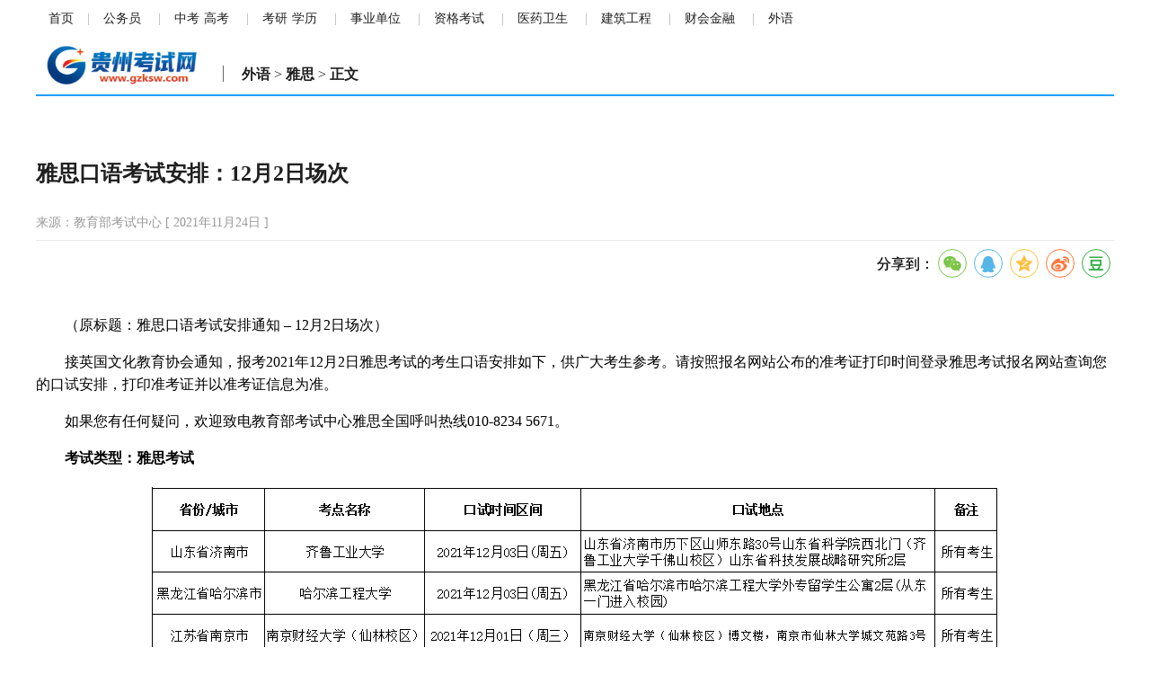

--- FILE ---
content_type: text/html;charset=UTF-8
request_url: http://www.gzksw.com/43961/article
body_size: 11047
content:
<!DOCTYPE html>
<html lang="zh">
<head>
    
    <meta http-equiv="X-UA-Compatible" content="IE=edge">
    <meta name="renderer" content="webkit">
    
    <title>雅思口语考试安排：12月2日场次_贵州考试网</title>
    <meta http-equiv="Content-Type" content="text/html; charset=UTF-8">
    
    <meta name="keywords"
          content="贵州教育考试网，贵州招生考试网，贵州人事考试网，贵州公务员考试网，研究生考试网，事业单位招考网，会计职称考试，教师资格考试，贵州中考，贵州高考网，贵州法考网，建造师考试，贵州考试网。"/>
    
    <meta name="description"
          content="贵州考试网是贵州省内最大最权威的教育考试类信息门户网站，一切以考生为中心，服务于莘莘学子和广大赶考人，为一众追求上进的考友提供最及时的学历类、职业类、资格类、公考类考试资讯和政策解读，以及最权威的复习资料、历年真题、数据分析和考试指导。"/>
    <link rel="stylesheet" href="//at.alicdn.com/t/font_1602143_rn6gch9c9mo.css"/>
    <link rel="stylesheet" href="/static/css/common.css?28"/>
    <!--[if lte IE 8]>
    <link rel="stylesheet" href="/static/css/common-ie8.css"/>
    <![endif]-->
    <link type="image/x-icon" rel="shortcut icon" href="/static/images/favicon-gzksw.png"/>
    <script type="text/javascript" src="/static/lib/jquery.min.js"></script>
    <script type="text/javascript" src="/static/lib/jquery.SuperSlide.2.1.js"></script>

    <meta name="viewport" content="initial-scale=1, maximum-scale=3, minimum-scale=1, user-scalable=no">
    <link rel="stylesheet" href="/static/css/article1.css?7">
    <link rel="stylesheet" href="/static/lib/share/css/share.min.css">
    <link rel="alternate" href="http://m.zyksw.cn/43961/article">
</head>
<body>

    <div class="nav-lv1-box">
        <div class="nav-lv1">
            <ul>
                <li><a class="link" href="//www.gzksw.com/">首页</a></li>
                
    <li>
        
            
            
            <a class="link" target="_blank" href="//gwy.gzksw.com">公务员</a>
        
    </li>
    <li>
        
            
                <a class="link" target="_blank"
                   href="//www.gzksw.com/zhongkao">中考</a><a class="link" target="_blank"
                   href="//www.gzksw.com/gaokao">高考</a>
            
            
            
        
    </li>
    <li>
        
            
            
                
                <a class="link" target="_blank"
                   href="//www.gzksw.com/kaoyan">考研</a><a class="link" target="_blank"
                                                                 href="//xueli.gzksw.com">学历</a>
            
            
        
    </li>
    <li>
        
            
            
            <a class="link" target="_blank" href="//sydw.gzksw.com">事业单位</a>
        
    </li>
    <li>
        
            
            
            <a class="link" target="_blank" href="//zige.gzksw.com">资格考试</a>
        
    </li>
    <li>
        
            
            
            <a class="link" target="_blank" href="//yiwei.gzksw.com">医药卫生</a>
        
    </li>
    <li>
        
            
            
            <a class="link" target="_blank" href="//jianzhu.gzksw.com">建筑工程</a>
        
    </li>
    <li>
        
            
            
            <a class="link" target="_blank" href="//caikuai.gzksw.com">财会金融</a>
        
    </li>
    <li>
        
            
            
            <a class="link" target="_blank" href="//waiyu.gzksw.com">外语</a>
        
    </li>

            </ul>
        </div>
    </div>
    <div id="header">
        <!-- 医药卫生 -->
        
        <!-- 考研 -->
        
        
        
        <div class="location">
            <img class="logo" src="/static/images/logo-gzksw.png"/>
            
            
            
            
            
            
            <div class="paths">
                
    
        
        
        
        
            <a href="//waiyu.gzksw.com" class="link path">外语</a>
            <span class="separator">&gt;</span>
            
            <span class="path">雅思</span>
        
    

                
                    <span class="separator">&gt;</span>
                    <span class="path">正文</span>
                
            </div>
            
            
            
        </div>
        
        <div class="line"></div>
    </div>
    <script>
        function getScrollTop() {
            var scrollTop = 0;
            if (document.documentElement && document.documentElement.scrollTop) {
                scrollTop = document.documentElement.scrollTop;
            } else if (document.body) {
                scrollTop = document.body.scrollTop;
            }
            return scrollTop;
        }

        var $navLv1Box = $('.nav-lv1-box');
        $(document.body).css('padding-top', $navLv1Box.height() + 'px');
        window.onscroll = function () {
            if (getScrollTop() > 0) {
                $navLv1Box.css('box-shadow', '0px 2px 5px #969696');
            } else {
                $navLv1Box.css('box-shadow', '');
            }
        };
    </script>

<div id="container">
    <div class="main">
        
        <h1 class="title">雅思口语考试安排：12月2日场次</h1>
        <div class="info">
            
                来源：教育部考试中心
            
            [
            2021年11月24日
            ]
        </div>
        <div class="share">分享到：</div>
        <div class="content"><p>（原标题：雅思口语考试安排通知 &ndash; 12月2日场次<span style="text-indent: 2em;">）</span></p>
<p>接英国文化教育协会通知，报考2021年12月2日雅思考试的考生口语安排如下，供广大考生参考。请按照报名网站公布的准考证打印时间登录雅思考试报名网站查询您的口试安排，打印准考证并以准考证信息为准。</p>
<p>如果您有任何疑问，欢迎致电教育部考试中心雅思全国呼叫热线010-8234 5671。</p>
<p><strong>考试类型：雅思考试</strong></p>
<p><strong><img src="http://zyksw.oss-cn-chengdu.aliyuncs.com/resources/editor/20211124/267e4b5b-754f-496f-811e-de25cc354afd.png" /></strong></p>
<p><strong>考试类型：用于英国签证及移民的雅思考试</strong></p>
<p><strong><img src="http://zyksw.oss-cn-chengdu.aliyuncs.com/resources/editor/20211124/67ab68f7-a96d-4b76-9324-71140c6f769b.png" /></strong></p>
<p style="text-align: right;">教育部考试中心IELTS考试报名网</p>
<p style="text-align: right;">2021年11月23日</p></div>
        
        
        <div class="operation">
            <div class="sign-up btn">
                <i class="iconfont icon-appointment"></i>
                培训预约
            </div>
            <div class="share">分享到：</div>
        </div>
        
    </div>
    <div class="other">
        
        <div class="item">
            <div class="common-title">
                <h2>热门考试</h2>
            </div>
            <div class="common-list">
                <ul>
                    <li class="item">
                        <a target="_blank" href="//www.gzksw.com/55828/article">
                            <div class="title">定了！2022下半年大学英语四六级考试成绩25日公布</div>
                            <div class="date">2023-04-21</div>
                        </a>
                    </li>
                    <li class="item">
                        <a target="_blank" href="//www.gzksw.com/56264/article">
                            <div class="title">注意！GRE考试有新变化</div>
                            <div class="date">2023-05-31</div>
                        </a>
                    </li>
                    <li class="item">
                        <a target="_blank" href="//www.gzksw.com/56611/article">
                            <div class="title">贵州省2023年下半年全国英语等级考试报名公告</div>
                            <div class="date">2023-06-28</div>
                        </a>
                    </li>
                    <li class="item">
                        <a target="_blank" href="//www.gzksw.com/55829/article">
                            <div class="title">2023上半年全国大学英语四、六级考试报名工作启动</div>
                            <div class="date">2023-03-31</div>
                        </a>
                    </li>
                    <li class="item">
                        <a target="_blank" href="//www.gzksw.com/28719/article">
                            <div class="title">超详细！2021年托福考试报名步骤详解</div>
                            <div class="date">2021-04-28</div>
                        </a>
                    </li>
                    <li class="item">
                        <a target="_blank" href="//www.gzksw.com/57657/article">
                            <div class="title">贵州省2024年上半年全国英语等级考试报名通告</div>
                            <div class="date">2024-01-04</div>
                        </a>
                    </li>
                    <li class="item">
                        <a target="_blank" href="//www.gzksw.com/57675/article">
                            <div class="title">2024年上半年全国大学英语四、六级考试报名须知</div>
                            <div class="date">2024-03-13</div>
                        </a>
                    </li>
                    <li class="item">
                        <a target="_blank" href="//www.gzksw.com/15144/article">
                            <div class="title">2021年雅思考试，已开放报名</div>
                            <div class="date">2020-11-17</div>
                        </a>
                    </li>
                    <li class="item">
                        <a target="_blank" href="//www.gzksw.com/55153/article">
                            <div class="title">留学德国这份安全手册请你查收</div>
                            <div class="date">2023-03-15</div>
                        </a>
                    </li>
                    <li class="item">
                        <a target="_blank" href="//www.gzksw.com/55154/article">
                            <div class="title">2023年上半年全国大学英语四、六级考试报名须知</div>
                            <div class="date">2023-03-15</div>
                        </a>
                    </li>
                </ul>
            </div>
        </div>
        
    </div>
    <div class="clear"></div>
</div>

    <div id="footer">
        <div class="friend-link">
            <div class="title">友情链接</div>
            <div class="links">
                <ul>
                    <li>
                        <a class="link" target="_blank" href="http://www.gzksw.com">贵州考试网</a>
                    </li>
                    <li>
                        <a class="link" target="_blank" href="http://gwy.gzksw.com">公务员考试网</a>
                    </li>
                    <li>
                        <a class="link" target="_blank" href="http://yiwei.gzksw.com">医药卫生考试网</a>
                    </li>
                    <li>
                        <a class="link" target="_blank" href="http://jianzhu.gzksw.com">建造师考试网</a>
                    </li>
                    <li>
                        <a class="link" target="_blank" href="http://www.gzksw.com/kaoyan">研究生考试网</a>
                    </li>
                    <li>
                        <a class="link" target="_blank" href="http://sydw.gzksw.com">贵州事业单位招考网</a>
                    </li>
                    <li>
                        <a class="link" target="_blank" href="http://waiyu.gzksw.com">雅思托福考试网</a>
                    </li>
                    <li>
                        <a class="link" target="_blank" href="http://zige.gzksw.com">教师资格考试网</a>
                    </li>
                    <li>
                        <a class="link" target="_blank" href="http://www.gzksw.com/zhongkao">贵州中考网</a>
                    </li>
                    <li>
                        <a class="link" target="_blank" href="http://www.gzksw.com/gaokao">贵州高考网</a>
                    </li>
                    <li>
                        <a class="link" target="_blank" href="http://www.gzksw.com/shengkao">贵州公务员考试网</a>
                    </li>
                    <li>
                        <a class="link" target="_blank" href="http://xueli.gzksw.com">贵州自考网</a>
                    </li>
                    <li>
                        <a class="link" target="_blank" href="http://www.zyksw.cn">遵义考试网</a>
                    </li>
                    <li>
                        <a class="link" target="_blank" href="http://xueli.zyksw.cn">遵义自考网</a>
                    </li>
                    <li>
                        <a class="link" target="_blank" href="http://waiyu.zyksw.cn">遵义雅思考试网</a>
                    </li>
                    <li>
                        <a class="link" target="_blank" href="http://sydw.zyksw.cn">遵义事业单位考试网</a>
                    </li>
                    <li>
                        <a class="link" target="_blank" href="http://zige.zyksw.cn">遵义教师资格考试网</a>
                    </li>
                    <li>
                        <a class="link" target="_blank" href="http://www.zyksw.cn/zhongkao">遵义中考网</a>
                    </li>
                    <li>
                        <a class="link" target="_blank" href="https://www.zyrczp.cn/">遵义人才招聘网</a>
                    </li>
                </ul>
            </div>
        </div>
        <div class="bottom">
            <div class="links">
                <ul>
                    <li>
                        <a class="link"
                           target="_blank"
                           href="//www.gzksw.com/7/footer">关于本站</a>
                    </li>
                    <li>
                        <a class="link"
                           target="_blank"
                           href="//www.gzksw.com/8/footer">网站声明</a>
                    </li>
                    <li>
                        <a class="link"
                           target="_blank"
                           href="//www.gzksw.com/9/footer">合作推广</a>
                    </li>
                    <li>
                        <a class="link"
                           target="_blank"
                           href="//www.gzksw.com/10/footer">法律顾问</a>
                    </li>
                    <li>
                        <a class="link"
                           target="_blank"
                           href="//www.gzksw.com/11/footer">联系我们</a>
                    </li>
                    <li>
                        <a class="link"
                           target="_blank"
                           href="//www.gzksw.com/12/footer">人才招聘</a>
                    </li>
                </ul>
            </div>
            <div class="contact">
                <span>咨询热线：<span class="phone">0851-28980900</span></span>
                <span class="email">E-mail：dofen@foxmail.com</span>
            </div>
            <div class="copyright">
                版权所有&copy;2011 -
                <script>document.write(new Date().getFullYear() + '')</script>
                
                <span>遵义市多芬教育咨询有限公司（贵州考试网 www.gzksw.com）</span>
            </div>
        </div>
        
        <div class="info">
            <a class="link" href="https://beian.miit.gov.cn/" target="_blank">黔ICP备20001155号-5</a>
            <a target="_blank" href="http://www.beian.gov.cn/portal/registerSystemInfo?recordcode=52030302000689"
               style="display:inline-block;text-decoration:none;height:20px;line-height:20px;margin-left:5px;color:#939393;">
                <img src="/static/images/beian.png" style="width: 16px; vertical-align: middle"/>
                贵公网安备 52030302000689号
            </a>
        </div>
    </div>

<div id="signUpForm">
    <div class="header">
        <div class="title">培训预约</div>
        <div class="cancel">取消</div>
    </div>
    <form>
        <div class="item">
            <label class="label required">姓名</label>
            <input type="text" name="name" placeholder="请输入姓名"/>
        </div>
        <div class="item">
            <label class="label required">联系方式</label>
            <input type="text" name="tel" placeholder="请输入手机号码"/>
        </div>
        <div class="item">
            <label class="label required">文化水平</label>
            <select name="cul">
                <option value="">请选择</option>
                <option value="小学">小学</option>
                <option value="初中">初中</option>
                <option value="高中">高中</option>
                <option value="中师">中师</option>
                <option value="中专">中专</option>
                <option value="职高">职高</option>
                <option value="中技">中技</option>
                <option value="专科">专科</option>
                <option value="本科">本科</option>
                <option value="硕士">硕士</option>
                <option value="博士">博士</option>
            </select>
        </div>
        <div class="item">
            <label class="label required">考试类别</label>
            <select id="navLv1Id" class="type">
                <option value="">请选择</option>
                <option value="1">公务员</option>
                <option value="62">中高考</option>
                <option value="8">学历提升</option>
                <option value="18">事业单位</option>
                <option value="25">资格考试</option>
                <option value="32">医药卫生</option>
                <option value="37">建筑工程</option>
                <option value="44">财会金融</option>
                <option value="55">外语</option>
            </select>
            <select id="navLv2Id" name="navLv2Id" class="type"></select>
        </div>
        <div class="item">
            <label class="label required">意向机构</label>
            <select name="orgId">
                <option value="">请选择</option>
                <option value="1">遵义考试网</option>
                <option value="2">贵州考试网</option>
                <option value="3">柏杜法考·遵义学习中心</option>
            </select>
        </div>
        <div class="item">
            <label class="label large">其他</label>
            <textarea name="other"></textarea>
        </div>
        <button type="button" class="btn" id="signUpBtn">立即预约</button>
    </form>
</div>
<script src="/static/lib/layer/layer.js"></script>
<script src="/static/lib/share/js/jquery.share.min.js"></script>
<script src="https://cdn.bootcss.com/jquery-validate/1.19.1/jquery.validate.js"></script>
<script>
    var types = [{"id":1,"parentId":null,"children":[{"id":2,"parentId":1,"children":null,"key":"guokao","domain":"guokao","name":"\u56FD\u8003","title":"\u56FD\u5BB6\u516C\u52A1\u5458\u8003\u8BD5\u7F51_2021\u56FD\u8003\u9762\u8BD5","keywords":"2021\u56FD\u5BB6\u516C\u52A1\u5458\u8003\u8BD5\uFF0C\u56FD\u8003\u6210\u7EE9\u67E5\u8BE2\uFF0C\u56FD\u8003\u9762\u8BD5\u65F6\u95F4\uFF0C2021\u56FD\u8003\u8C03\u5242\u516C\u544A,2021\u56FD\u8003\u9762\u8BD5\u540D\u5355","description":"\u8D35\u5DDE\u8003\u8BD5\u7F51\u56FD\u5BB6\u516C\u52A1\u5458\u8003\u8BD5\u9891\u9053\u662F\u8D35\u5DDE\u5730\u533A\u56FD\u5BB6\u516C\u52A1\u5458\u8003\u8BD5\u7C7B\u95E8\u6237\u7F51\u7AD9\uFF0C\u4E13\u6CE8\u4E8E\u4E3A\u5E7F\u5927\u8003\u751F\u63D0\u4F9B\u6700\u53CA\u65F6\u7684\u56FD\u5BB6\u516C\u52A1\u5458\u8003\u8BD5\u8D44\u8BAF\u548C\u6700\u6743\u5A01\u7684\u590D\u4E60\u8D44\u6599\u3001\u5386\u5E74\u771F\u9898\u53CA\u8003\u8BD5\u6307\u5BFC\u3002","lv3PageType":5,"isLv3Page":true,"isGuide":false,"lv3CustomSection":null,"levels":null,"url":"\/\/www.gzksw.com\/guokao"},{"id":3,"parentId":1,"children":null,"key":"shengkao","domain":"shengkao","name":"\u7701\u8003","title":"\u5730\u65B9\u516C\u52A1\u5458\u8003\u8BD5\u7F51_\u8D35\u5DDE\u4EBA\u4E8B\u8003\u8BD5\u4FE1\u606F\u7F51","keywords":"2021\u7701\u8003\uFF0C\u8D35\u5DDE\u7701\u516C\u52A1\u5458\u8003\u8BD5\uFF0C\u8D35\u5DDE\u516C\u52A1\u5458\u8003\u8BD5\u7F51\uFF0C\u7701\u8003\u62A5\u540D\uFF0C2021\u7701\u8003\u65F6\u95F4\uFF0C2021\u7701\u8003\u62A5\u540D\u6761\u4EF6","description":"\u8D35\u5DDE\u8003\u8BD5\u7F51\u7701\u8003\u9891\u9053\u662F\u8D35\u5DDE\u5730\u533A\u7701\u7EA7\u516C\u52A1\u5458\u62DB\u5F55\u8003\u8BD5\u95E8\u6237\u7F51\u7AD9\uFF0C\u65E8\u5728\u4E3A\u5E7F\u5927\u8003\u751F\u63D0\u4F9B\u5168\u56FD32\u4E2A\u8003\u533A\u6700\u53CA\u65F6\u7684\u516C\u52A1\u5458\u8003\u8BD5\u62DB\u8003\u516C\u544A\u3001\u62A5\u540D\u6570\u636E\u3001\u8003\u8BD5\u8D44\u8BAF\u548C\u6700\u6743\u5A01\u7684\u590D\u4E60\u8D44\u6599\u3001\u5386\u5E74\u771F\u9898\u53CA\u8003\u8BD5\u6307\u5BFC\u3002","lv3PageType":6,"isLv3Page":true,"isGuide":false,"lv3CustomSection":null,"levels":null,"url":"\/\/www.gzksw.com\/shengkao"},{"id":4,"parentId":1,"children":null,"key":null,"domain":null,"name":"\u9009\u8C03\u751F","title":"\u9009\u8C03\u751F","keywords":null,"description":null,"lv3PageType":0,"isLv3Page":false,"isGuide":false,"lv3CustomSection":"\u62DB\u8003\u516C\u544A","levels":null,"url":"\/\/www.gzksw.com\/1\/4"},{"id":7,"parentId":1,"children":null,"key":null,"domain":null,"name":"\u516C\u9009\u9074\u9009","title":"\u516C\u9009\u9074\u9009","keywords":null,"description":null,"lv3PageType":0,"isLv3Page":false,"isGuide":false,"lv3CustomSection":"\u62DB\u8003\u516C\u544A","levels":null,"url":"\/\/www.gzksw.com\/1\/7"},{"id":6,"parentId":1,"children":null,"key":null,"domain":null,"name":"\u4E09\u652F\u4E00\u6276","title":"\u4E09\u652F\u4E00\u6276","keywords":null,"description":null,"lv3PageType":0,"isLv3Page":false,"isGuide":false,"lv3CustomSection":"\u62DB\u8003\u516C\u544A","levels":null,"url":"\/\/www.gzksw.com\/1\/6"}],"key":"gwy","domain":"gwy","name":"\u516C\u52A1\u5458","title":"\u516C\u52A1\u5458\u8003\u8BD5\u7F51_\u8D35\u5DDE\u4EBA\u4E8B\u8003\u8BD5\u7F51","keywords":"\u8D35\u5DDE\u4EBA\u4E8B\u8003\u8BD5\u7F51\uFF0C\u8D35\u5DDE\u516C\u52A1\u5458\u8003\u8BD5\u7F51\uFF0C2021\u7701\u8003\u516C\u544A\uFF0C2021\u7701\u8003\u62A5\u540D\u65F6\u95F4\uFF0C2021\u7701\u8003\u7B14\u8BD5\u65F6\u95F4\uFF0C2021\u56FD\u8003\u6210\u7EE9\u67E5\u8BE2\uFF0C2021\u56FD\u8003\u9762\u8BD5\u65F6\u95F4\u3002","description":"\u8D35\u5DDE\u8003\u8BD5\u7F51\u516C\u52A1\u5458\u8003\u8BD5\u9891\u9053\u662F\u8D35\u5DDE\u5730\u533A\u516C\u52A1\u5458\u62DB\u5F55\u8003\u8BD5\u3001\u9009\u8C03\u751F\u8003\u8BD5\u3001\u4E09\u652F\u4E00\u6276\u62DB\u52DF\u3001\u516C\u9009\u9074\u9009\u7B49\u8003\u8BD5\u4FE1\u606F\u95E8\u6237\u7F51\u7AD9\uFF0C\u65E8\u5728\u670D\u52A1\u5E7F\u5927\u8003\u751F\uFF0C\u4E3A\u5E7F\u5927\u8003\u751F\u63D0\u4F9B\u6700\u53CA\u65F6\u7684\u516C\u52A1\u5458\u8003\u8BD5\u3001\u9009\u8C03\u751F\u8003\u8BD5\u548C\u516C\u9009\u9074\u9009\u7B49\u8003\u8BD5\u8D44\u8BAF\u548C\u6700\u6743\u5A01\u7684\u590D\u4E60\u8D44\u6599\u3001\u5386\u5E74\u771F\u9898\u53CA\u8003\u8BD5\u6307\u5BFC\u3002","lv3PageType":1,"isLv3Page":true,"isGuide":true,"lv3CustomSection":null,"levels":null,"url":"\/\/gwy.gzksw.com"},{"id":62,"parentId":null,"children":[{"id":9,"parentId":62,"children":null,"key":"zhongkao","domain":"zhongkao","name":"\u4E2D\u8003","title":"\u8D35\u5DDE\u4E2D\u8003\u62DB\u751F\u7F51_\u9075\u4E49\u4E2D\u8003\u7F51","keywords":"\u8D35\u5DDE\u6559\u80B2\u8003\u8BD5\u7F51\uFF0C\u8D35\u5DDE\u4E2D\u8003\u62DB\u751F\u7F51\uFF0C2021\u8D35\u5DDE\u4E2D\u8003\uFF0C\u9075\u4E49\u4E2D\u8003\uFF0C\u6BD5\u8282\u4E2D\u8003\uFF0C\u516D\u76D8\u6C34\u4E2D\u8003\uFF0C\u94DC\u4EC1\u4E2D\u8003\uFF0C\u9ED4\u897F\u5357\u4E2D\u8003\uFF0C\u9ED4\u5357\u4E2D\u8003\uFF0C\u9ED4\u4E1C\u5357\u4E2D\u8003\uFF0C\u5B89\u987A\u4E2D\u8003\uFF0C\u8D35\u9633\u4E2D\u8003","description":"\u8D35\u5DDE\u8003\u8BD5\u7F51\u4E2D\u8003\u9891\u9053\u662F\u8D35\u5DDE\u5730\u533A\u4E2D\u8003\u95E8\u6237\u7F51\u7AD9\uFF0C\u6C47\u96C6\u8D35\u5DDE\u5168\u7701\u91CD\u70B9\u9AD8\u4E2D\u62DB\u751F\u7B80\u7AE0\u548C\u62DB\u751F\u653F\u7B56\uFF0C\u4E13\u6CE8\u4E8E\u4E3A\u5E7F\u59272021\u5E74\u4E2D\u8003\u5B66\u751F\u548C\u5BB6\u957F\u63D0\u4F9B\u6700\u53CA\u65F6\u7684\u4E2D\u8003\u8D44\u8BAF\u548C\u6700\u6743\u5A01\u7684\u653F\u7B56\u89E3\u8BFB\u3001\u590D\u4E60\u8D44\u6599\u3001\u5386\u5E74\u771F\u9898\u53CA\u8003\u8BD5\u6307\u5BFC\u3002","lv3PageType":8,"isLv3Page":true,"isGuide":false,"lv3CustomSection":null,"levels":null,"url":"\/\/www.gzksw.com\/zhongkao"},{"id":10,"parentId":62,"children":null,"key":"gaokao","domain":"gaokao","name":"\u9AD8\u8003","title":"\u8D35\u5DDE\u9AD8\u8003\u62DB\u751F\u7F51_\u8D35\u5DDE\u9AD8\u8003\u7F51","keywords":"\u8D35\u5DDE\u6559\u80B2\u8003\u8BD5\u7F51\uFF0C\u8D35\u5DDE\u62DB\u751F\u8003\u8BD5\u7F51\uFF0C\u8D35\u5DDE\u9AD8\u8003\uFF0C2021\u9AD8\u8003\uFF0C\u8D35\u5DDE\u827A\u8003\u7F51","description":"\u8D35\u5DDE\u8003\u8BD5\u7F51\u9AD8\u8003\u9891\u9053\u662F\u8D35\u5DDE\u5730\u533A\u9AD8\u8003\u95E8\u6237\u7F51\u7AD9\uFF0C\u6C47\u96C6\u4F17\u591A\u540D\u6821\u62DB\u751F\u7B80\u7AE0\u548C\u62DB\u751F\u8BA1\u5212\uFF0C\u9891\u9053\u4E13\u6CE8\u4E8E\u4E3A\u5E7F\u5927\u9AD8\u8003\u751F\u63D0\u4F9B\u6700\u53CA\u65F6\u7684\u9AD8\u8003\u8D44\u8BAF\u548C\u6700\u6743\u5A01\u7684\u9AD8\u8003\u653F\u7B56\u3001\u590D\u4E60\u8D44\u6599\u3001\u5386\u5E74\u771F\u9898\u53CA2021\u9AD8\u8003\u5FD7\u613F\u586B\u62A5\u6307\u5BFC\u3002","lv3PageType":7,"isLv3Page":true,"isGuide":false,"lv3CustomSection":null,"levels":null,"url":"\/\/www.gzksw.com\/gaokao"}],"key":"zhgkao","domain":null,"name":"\u4E2D\u9AD8\u8003","title":"\u4E2D\u9AD8\u8003","keywords":null,"description":null,"lv3PageType":1,"isLv3Page":true,"isGuide":false,"lv3CustomSection":null,"levels":null,"url":"\/\/www.gzksw.com\/62"},{"id":8,"parentId":null,"children":[{"id":11,"parentId":8,"children":null,"key":"kaoyan","domain":"kaoyan","name":"\u8003\u7814","title":"2021\u8003\u7814\u7F51_\u8D35\u5DDE\u7814\u7A76\u751F\u8003\u8BD5\u7F51_\u8D35\u5DDE\u7814\u62DB\u7F51","keywords":"2021\u8003\u7814\uFF0C\u8003\u7814\u6210\u7EE9\u67E5\u8BE2\uFF0C2021\u8003\u7814\u56FD\u5BB6\u7EBF\uFF0C\u7814\u7A76\u751F\u5F55\u53D6\uFF0C\u8D35\u5DDE\u8003\u7814\u5206\u6570\u7EBF\uFF0C\u8003\u7814\u590D\u8BD5\uFF0C\u5728\u804C\u7814\u7A76\u751F\uFF0C\u8003\u7814\u4E13\u4E1A\u8BFE\uFF0C\u8D35\u5DDE\u5728\u804C\u7814\u7A76\u751F\uFF0C\u4E13\u4E1A\u7855\u58EB\uFF0C\u8003\u7814\u8C03\u5242\uFF0C\u590D\u8BD5\u65F6\u95F4","description":"\u8D35\u5DDE\u8003\u8BD5\u7F51\u8003\u7814\u9891\u9053\u662F\u8D35\u5DDE\u5730\u533A\u552F\u4E00\u7684\u7814\u7A76\u751F\u8003\u8BD5\u95E8\u6237\u7F51\u7AD9\uFF0C\u4E13\u6CE8\u4E8E\u7814\u7A76\u751F\u8003\u8BD5\u5907\u8003\u6307\u5BFC\uFF0C\u9891\u9053\u6C47\u96C6\u4F17\u591A\u540D\u6821\u62DB\u751F\u7B80\u7AE0\u548C\u7814\u7A76\u751F\u62DB\u751F\u653F\u7B56\uFF0C\u4E3A\u5E7F\u5927\u8003\u751F\u63D0\u4F9B\u6700\u53CA\u65F6\u7684\u7814\u7A76\u751F\u8003\u8BD5\u8D44\u8BAF\u548C\u6700\u6743\u5A01\u7684\u8003\u7814\u62A5\u8003\u6307\u5357\u3001\u9662\u6821\u4E13\u4E1A\u9009\u62E9\u6307\u5BFC\u3001\u5386\u5E74\u4E13\u4E1A\u8BFE\u771F\u9898\u53CA\u590D\u8BD5\u6280\u5DE7\u548C\u8C03\u5242\u6307\u5BFC\u3002","lv3PageType":4,"isLv3Page":true,"isGuide":false,"lv3CustomSection":null,"levels":null,"url":"\/\/www.gzksw.com\/kaoyan"},{"id":13,"parentId":8,"children":null,"key":null,"domain":null,"name":"\u81EA\u8003","title":"\u81EA\u8003","keywords":null,"description":null,"lv3PageType":11,"isLv3Page":false,"isGuide":true,"lv3CustomSection":null,"levels":null,"url":"\/\/www.gzksw.com\/8\/13"},{"id":14,"parentId":8,"children":null,"key":null,"domain":null,"name":"\u6210\u8003","title":"\u6210\u8003","keywords":null,"description":null,"lv3PageType":12,"isLv3Page":false,"isGuide":false,"lv3CustomSection":null,"levels":null,"url":"\/\/www.gzksw.com\/8\/14"},{"id":15,"parentId":8,"children":null,"key":null,"domain":null,"name":"\u4E13\u5347\u672C","title":"\u4E13\u5347\u672C","keywords":null,"description":null,"lv3PageType":1,"isLv3Page":false,"isGuide":false,"lv3CustomSection":"\u62DB\u751F\u7B80\u7AE0","levels":null,"url":"\/\/www.gzksw.com\/8\/15"}],"key":"xueli","domain":"xueli","name":"\u5B66\u5386\u63D0\u5347","title":"\u8D35\u5DDE\u81EA\u8003\u7F51_\u8D35\u5DDE\u6210\u8003\u7F51_\u8D35\u5DDE\u4E13\u5347\u672C","keywords":"\u6210\u4EBA\u9AD8\u8003\uFF0C2021\u6210\u8003\u62A5\u540D\u65F6\u95F4\uFF0C\u81EA\u8003\u62A5\u540D\u6761\u4EF6\uFF0C\u81EA\u8003\u4E13\u5347\u672C\uFF0C\u6210\u8003\u4E13\u5347\u672C\uFF0C\u4E13\u5347\u672C\u5FD7\u613F\u586B\u62A5\uFF0C\u5B66\u5386\u63D0\u5347\uFF0C\u8D35\u5DDE\u81EA\u8003\u7F51\uFF0C\u81EA\u8003\u6210\u7EE9\u67E5\u8BE2\uFF0C\u4E13\u5347\u672C\u62DB\u751F\u7B80\u7AE0\uFF0C\u4E13\u5347\u672C\u8003\u8BD5\u5927\u7EB2\uFF0C\u8D35\u5DDE\u81EA\u8003\u62DB\u751F\u8003\u8BD5\u7F51\uFF0C\u81EA\u8003\u672C\u79D1\uFF0C\u6210\u8003\u672C\u79D1","description":"\u8D35\u5DDE\u8003\u8BD5\u7F51\u5B66\u5386\u63D0\u5347\u9891\u9053\u662F\u8D35\u5DDE\u7701\u81EA\u5B66\u8003\u8BD5\u3001\u6210\u4EBA\u9AD8\u8003\u548C\u4E13\u5347\u672C\u8003\u8BD5\u4FE1\u606F\u95E8\u6237\u7F51\u7AD9\uFF0C\u9891\u9053\u4E13\u6CE8\u4E8E\u4E3A\u5E7F\u5927\u8003\u751F\u63D0\u4F9B\u6700\u53CA\u65F6\u7684\u5B66\u5386\u7C7B\u8003\u8BD5\u8D44\u8BAF\u548C\u6700\u6743\u5A01\u7684\u590D\u4E60\u8D44\u6599\u3001\u5386\u5E74\u771F\u9898\u3001\u8003\u8BD5\u6307\u5BFC\u53CA\u9662\u6821\u62DB\u751F\u7B80\u7AE0\u3002","lv3PageType":1,"isLv3Page":true,"isGuide":true,"lv3CustomSection":null,"levels":null,"url":"\/\/xueli.gzksw.com"},{"id":18,"parentId":null,"children":[{"id":19,"parentId":18,"children":null,"key":null,"domain":null,"name":"\u4E8B\u4E1A\u5355\u4F4D","title":"\u4E8B\u4E1A\u5355\u4F4D","keywords":null,"description":null,"lv3PageType":2,"isLv3Page":false,"isGuide":false,"lv3CustomSection":"\u62DB\u8003\u516C\u544A","levels":null,"url":"\/\/www.gzksw.com\/18\/19"},{"id":20,"parentId":18,"children":null,"key":null,"domain":null,"name":"\u6559\u5E08\u62DB\u8003","title":"\u6559\u5E08\u62DB\u8003","keywords":null,"description":null,"lv3PageType":10,"isLv3Page":false,"isGuide":false,"lv3CustomSection":null,"levels":null,"url":"\/\/www.gzksw.com\/18\/20"},{"id":21,"parentId":18,"children":null,"key":null,"domain":null,"name":"\u533B\u751F\u62DB\u8003","title":"\u533B\u751F\u62DB\u8003","keywords":null,"description":null,"lv3PageType":0,"isLv3Page":false,"isGuide":false,"lv3CustomSection":"\u62DB\u8003\u516C\u544A","levels":null,"url":"\/\/www.gzksw.com\/18\/21"},{"id":23,"parentId":18,"children":null,"key":null,"domain":null,"name":"\u94F6\u884C\u00B7\u56FD\u4F01","title":"\u94F6\u884C\u00B7\u56FD\u4F01","keywords":null,"description":null,"lv3PageType":9,"isLv3Page":false,"isGuide":false,"lv3CustomSection":null,"levels":null,"url":"\/\/www.gzksw.com\/18\/23"}],"key":"sydw","domain":"sydw","name":"\u4E8B\u4E1A\u5355\u4F4D","title":"\u8D35\u5DDE\u4E8B\u4E1A\u5355\u4F4D\u8003\u8BD5\u7F51_\u8D35\u5DDE\u6559\u5E08\u62DB\u8058\u7F51_\u8D35\u5DDE\u533B\u751F\u62DB\u8003\u7F51","keywords":"\u8D35\u5DDE\u4E8B\u4E1A\u5355\u4F4D\u62DB\u8058\u8003\u8BD5\u4FE1\u606F\u7F51\uFF0C\u8D35\u5DDE\u7279\u5C97\u6559\u5E08\u62DB\u8058\u8003\u8BD5\u7F51\uFF0C\u8D35\u5DDE\u6559\u5E08\u62DB\u8058\u8003\u8BD5\u7F51\uFF0C\u8D35\u5DDE\u7279\u5C97\u6559\u5E08\u5F85\u9047\u5982\u4F55\uFF0C\u8D35\u5DDE\u533B\u751F\u62DB\u8058\u8003\u8BD5\uFF0C2021\u8D35\u5DDE\u7279\u5C97\u62A5\u540D\u65F6\u95F4\uFF0C\u94F6\u884C\u62DB\u8058\u8003\u8BD5\uFF0C\u4EBA\u6C11\u94F6\u884C\u62DB\u8003\uFF0C\u8305\u53F0\u62DB\u8058","description":"\u8D35\u5DDE\u8003\u8BD5\u7F51\u4E8B\u4E1A\u5355\u4F4D\u8003\u8BD5\u9891\u9053\u4E13\u6CE8\u8D35\u5DDE\u7701\u5185\u5404\u7EA7\u4E8B\u4E1A\u5355\u4F4D\u62DB\u8003\u3001\u6559\u5E08\u548C\u7279\u5C97\u6559\u5E08\u62DB\u8058\u3001\u5404\u5927\u533B\u9662\u533B\u751F\u62DB\u8058\u4EE5\u53CA\u94F6\u884C\u56FD\u4F01\u5404\u7C7B\u62DB\u8058\u4FE1\u606F\u6C47\u96C6\uFF0C\u65E8\u5728\u670D\u52A1\u5E7F\u5927\u8003\u751F\uFF0C\u4E3A\u5E7F\u5927\u8003\u751F\u63D0\u4F9B\u6700\u53CA\u65F6\u7684\u62DB\u8003\u8D44\u8BAF\u548C\u6700\u6743\u5A01\u7684\u590D\u4E60\u8D44\u6599\u3001\u5386\u5E74\u771F\u9898\u53CA\u8003\u8BD5\u6307\u5BFC\u3002","lv3PageType":2,"isLv3Page":true,"isGuide":false,"lv3CustomSection":"\u62DB\u8003\u516C\u544A","levels":null,"url":"\/\/sydw.gzksw.com"},{"id":25,"parentId":null,"children":[{"id":26,"parentId":25,"children":null,"key":null,"domain":null,"name":"\u666E\u901A\u8BDD","title":"\u666E\u901A\u8BDD","keywords":null,"description":null,"lv3PageType":1,"isLv3Page":false,"isGuide":false,"lv3CustomSection":null,"levels":null,"url":"\/\/www.gzksw.com\/25\/26"},{"id":27,"parentId":25,"children":null,"key":null,"domain":null,"name":"\u6559\u5E08\u8D44\u683C","title":"\u6559\u5E08\u8D44\u683C","keywords":null,"description":null,"lv3PageType":1,"isLv3Page":false,"isGuide":true,"lv3CustomSection":"\u8BA4\u5B9A\u516C\u544A","levels":null,"url":"\/\/www.gzksw.com\/25\/27"},{"id":28,"parentId":25,"children":null,"key":null,"domain":null,"name":"\u6CD5\u5F8B\u8D44\u683C","title":"\u6CD5\u5F8B\u8D44\u683C","keywords":null,"description":null,"lv3PageType":1,"isLv3Page":false,"isGuide":false,"lv3CustomSection":null,"levels":null,"url":"\/\/www.gzksw.com\/25\/28"},{"id":30,"parentId":25,"children":null,"key":null,"domain":null,"name":"\u5BFC\u6E38\u8003\u8BD5","title":"\u5BFC\u6E38\u8003\u8BD5","keywords":null,"description":null,"lv3PageType":0,"isLv3Page":false,"isGuide":true,"lv3CustomSection":null,"levels":null,"url":"\/\/www.gzksw.com\/25\/30"}],"key":"zige","domain":"zige","name":"\u8D44\u683C\u8003\u8BD5","title":"\u8D35\u5DDE\u6559\u5E08\u8D44\u683C\u8003\u8BD5\u7F51_\u8D35\u5DDE\u6CD5\u8003\u7F51_\u666E\u901A\u8BDD\u8003\u8BD5\u4FE1\u606F\u7F51","keywords":"2021\u6559\u5E08\u8D44\u683C\u8003\u8BD5\u62A5\u540D\uFF0C\u6559\u5E08\u8D44\u683C\u8BA4\u5B9A\u516C\u544A\uFF0C\u6559\u5E08\u8D44\u683C\u514D\u8BD5\u8BA4\u5B9A\u6761\u4EF6\uFF0C\u666E\u901A\u8BDD\u6D4B\u8BD5\u5B89\u6392\uFF0C\u6CD5\u8003\u62A5\u540D\u6761\u4EF6\uFF0C2021\u6CD5\u5F8B\u8D44\u683C\u8003\u8BD5\u62A5\u540D\u65F6\u95F4\uFF0C2021\u5BFC\u6E38\u8003\u8BD5\u62A5\u540D\u65F6\u95F4\uFF0C\u8D35\u5DDE\u666E\u901A\u8BDD\u8003\u8BD5\u62A5\u540D\uFF0C\u6559\u5E08\u8D44\u683C\u8003\u8BD5\u79D1\u76EE\uFF0C2021\u6CD5\u5F8B\u8D44\u683C\u8003\u8BD5\u65F6\u95F4\uFF0C\u8D35\u5DDE\u8003\u8BD5\u7F51","description":"\u8D35\u5DDE\u8003\u8BD5\u7F51\u8D44\u683C\u8003\u8BD5\u9891\u9053\u662F\u8D35\u5DDE\u5730\u533A\u8D44\u683C\u7C7B\u8003\u8BD5\u95E8\u6237\u7F51\u7AD9\uFF0C\u9891\u9053\u6DB5\u76D6\u4E2D\u5C0F\u5B66\u6559\u5E08\u8D44\u683C\u8003\u8BD5\u53CA\u8BA4\u5B9A\u8D44\u8BAF\uFF0C\u63D0\u4F9B\u6700\u53CA\u65F6\u7684\u666E\u901A\u8BDD\u6D4B\u8BD5\u3001\u6CD5\u5F8B\u8D44\u683C\u8003\u8BD5\u3001\u5BFC\u6E38\u8003\u8BD5\u8D44\u8BAF\u548C\u653F\u7B56\u53D8\u52A8\u3002\u9891\u9053\u65E8\u5728\u4E3A\u5E7F\u5927\u8003\u751F\u63D0\u4F9B\u6700\u6743\u5A01\u7684\u8D44\u683C\u7C7B\u8003\u8BD5\u8D44\u8BAF\u3001\u590D\u4E60\u8D44\u6599\u3001\u5386\u5E74\u771F\u9898\u53CA\u8003\u8BD5\u6307\u5BFC\u3002","lv3PageType":1,"isLv3Page":true,"isGuide":true,"lv3CustomSection":null,"levels":null,"url":"\/\/zige.gzksw.com"},{"id":32,"parentId":null,"children":[{"id":33,"parentId":32,"children":null,"key":null,"domain":null,"name":"\u6267\u4E1A\u836F\u5E08","title":"\u6267\u4E1A\u836F\u5E08","keywords":null,"description":null,"lv3PageType":1,"isLv3Page":false,"isGuide":true,"lv3CustomSection":null,"levels":null,"url":"\/\/www.gzksw.com\/32\/33"},{"id":34,"parentId":32,"children":null,"key":null,"domain":null,"name":"\u6267\u4E1A\u533B\u5E08","title":"\u6267\u4E1A\u533B\u5E08","keywords":null,"description":null,"lv3PageType":1,"isLv3Page":false,"isGuide":true,"lv3CustomSection":null,"levels":null,"url":"\/\/www.gzksw.com\/32\/34"},{"id":35,"parentId":32,"children":null,"key":null,"domain":null,"name":"\u6267\u4E1A\u62A4\u58EB","title":"\u6267\u4E1A\u62A4\u58EB","keywords":null,"description":null,"lv3PageType":1,"isLv3Page":false,"isGuide":true,"lv3CustomSection":null,"levels":null,"url":"\/\/www.gzksw.com\/32\/35"},{"id":36,"parentId":32,"children":null,"key":null,"domain":null,"name":"\u536B\u751F\u8D44\u683C","title":"\u536B\u751F\u8D44\u683C","keywords":null,"description":null,"lv3PageType":1,"isLv3Page":false,"isGuide":true,"lv3CustomSection":null,"levels":null,"url":"\/\/www.gzksw.com\/32\/36"}],"key":"yiwei","domain":"yiwei","name":"\u533B\u836F\u536B\u751F","title":"\u533B\u5B66\u8003\u8BD5\u7F51_\u8D35\u5DDE\u533B\u5B66\u8003\u8BD5\u7F51_\u56FD\u5BB6\u533B\u5B66\u6559\u80B2\u8003\u8BD5\u7F51","keywords":"\u8D35\u5DDE\u533B\u5B66\u8003\u8BD5\u7F51,\u56FD\u5BB6\u533B\u5B66\u6559\u80B2\u8003\u8BD5\u7F51,\u536B\u751F\u804C\u79F0\u8003\u8BD5,\u533B\u5B66\u8003\u8BD5\u7F51,\u6267\u4E1A\u836F\u5E08\u8003\u8BD5,\u6267\u4E1A\u533B\u5E08\u8003\u8BD5,\u536B\u751F\u8D44\u683C\u8003\u8BD5,\u6267\u4E1A\u62A4\u58EB\u8003\u8BD5,\u8D35\u5DDE\u533B\u5B66\u6559\u80B2\u8003\u8BD5\u7F51","description":"\u8D35\u5DDE\u8003\u8BD5\u7F51\u533B\u836F\u536B\u751F\u8003\u8BD5\u9891\u9053,\u662F\u8D35\u5DDE\u5730\u533A\u533B\u5B66\u8003\u8BD5\u95E8\u6237\u7F51\u7AD9\uFF0C\u65E8\u5728\u4E3A\u5E7F\u5927\u8003\u751F\u63D0\u4F9B\u6700\u53CA\u65F6\u7684\u6267\u4E1A\u836F\u5E08\u8003\u8BD5,\u6267\u4E1A\u533B\u5E08\u8003\u8BD5,\u536B\u751F\u8D44\u683C\u8003\u8BD5,\u6267\u4E1A\u62A4\u58EB\u8003\u8BD5\u7B49\u533B\u5B66\u7C7B\u8003\u8BD5\u8D44\u8BAF,\u662F\u8D35\u5DDE\u5730\u533A\u6700\u4E13\u4E1A\u7684\u533B\u5B66\u6559\u80B2\u8003\u8BD5\u7F51!","lv3PageType":1,"isLv3Page":true,"isGuide":true,"lv3CustomSection":null,"levels":null,"url":"\/\/yiwei.gzksw.com"},{"id":37,"parentId":null,"children":[{"id":38,"parentId":37,"children":null,"key":null,"domain":null,"name":"\u5EFA\u9020\u5E08","title":"\u5EFA\u9020\u5E08","keywords":null,"description":null,"lv3PageType":1,"isLv3Page":false,"isGuide":true,"lv3CustomSection":null,"levels":"\u4E00\u7EA7,\u4E8C\u7EA7","url":"\/\/www.gzksw.com\/37\/38"},{"id":39,"parentId":37,"children":null,"key":null,"domain":null,"name":"\u571F\u5EFA\u804C\u79F0","title":"\u571F\u5EFA\u804C\u79F0","keywords":null,"description":null,"lv3PageType":1,"isLv3Page":false,"isGuide":true,"lv3CustomSection":null,"levels":null,"url":"\/\/www.gzksw.com\/37\/39"},{"id":40,"parentId":37,"children":null,"key":null,"domain":null,"name":"\u9020\u4EF7\u5DE5\u7A0B\u5E08","title":"\u9020\u4EF7\u5DE5\u7A0B\u5E08","keywords":null,"description":null,"lv3PageType":1,"isLv3Page":false,"isGuide":true,"lv3CustomSection":null,"levels":"\u4E00\u7EA7,\u4E8C\u7EA7","url":"\/\/www.gzksw.com\/37\/40"},{"id":42,"parentId":37,"children":null,"key":null,"domain":null,"name":"\u76D1\u7406\u5DE5\u7A0B\u5E08","title":"\u76D1\u7406\u5DE5\u7A0B\u5E08","keywords":null,"description":null,"lv3PageType":1,"isLv3Page":false,"isGuide":true,"lv3CustomSection":null,"levels":null,"url":"\/\/www.gzksw.com\/37\/42"}],"key":"jianzhu","domain":"jianzhu","name":"\u5EFA\u7B51\u5DE5\u7A0B","title":"\u5EFA\u7B51\u5DE5\u7A0B","keywords":null,"description":null,"lv3PageType":1,"isLv3Page":true,"isGuide":true,"lv3CustomSection":null,"levels":null,"url":"\/\/jianzhu.gzksw.com"},{"id":44,"parentId":null,"children":[{"id":45,"parentId":44,"children":null,"key":null,"domain":null,"name":"\u4F1A\u8BA1\u804C\u79F0","title":"\u4F1A\u8BA1\u804C\u79F0","keywords":null,"description":null,"lv3PageType":1,"isLv3Page":false,"isGuide":true,"lv3CustomSection":null,"levels":null,"url":"\/\/www.gzksw.com\/44\/45"},{"id":46,"parentId":44,"children":null,"key":null,"domain":null,"name":"\u6CE8\u518C\u4F1A\u8BA1\u5E08","title":"\u6CE8\u518C\u4F1A\u8BA1\u5E08","keywords":null,"description":null,"lv3PageType":1,"isLv3Page":false,"isGuide":true,"lv3CustomSection":null,"levels":null,"url":"\/\/www.gzksw.com\/44\/46"},{"id":47,"parentId":44,"children":null,"key":null,"domain":null,"name":"\u7A0E\u52A1\u5E08","title":"\u7A0E\u52A1\u5E08","keywords":null,"description":null,"lv3PageType":1,"isLv3Page":false,"isGuide":true,"lv3CustomSection":null,"levels":null,"url":"\/\/www.gzksw.com\/44\/47"},{"id":48,"parentId":44,"children":null,"key":null,"domain":null,"name":"\u7ECF\u6D4E\u5E08","title":"\u7ECF\u6D4E\u5E08","keywords":null,"description":null,"lv3PageType":1,"isLv3Page":false,"isGuide":true,"lv3CustomSection":null,"levels":null,"url":"\/\/www.gzksw.com\/44\/48"},{"id":49,"parentId":44,"children":null,"key":null,"domain":null,"name":"\u94F6\u884C\u4ECE\u4E1A","title":"\u94F6\u884C\u4ECE\u4E1A","keywords":null,"description":null,"lv3PageType":1,"isLv3Page":false,"isGuide":false,"lv3CustomSection":null,"levels":null,"url":"\/\/www.gzksw.com\/44\/49"},{"id":50,"parentId":44,"children":null,"key":null,"domain":null,"name":"\u8BC1\u5238\u4E1A\u4ECE\u4E1A","title":"\u8BC1\u5238\u4E1A\u4ECE\u4E1A","keywords":null,"description":null,"lv3PageType":1,"isLv3Page":false,"isGuide":false,"lv3CustomSection":null,"levels":null,"url":"\/\/www.gzksw.com\/44\/50"}],"key":"caikuai","domain":"caikuai","name":"\u8D22\u4F1A\u91D1\u878D","title":"\u6CE8\u518C\u4F1A\u8BA1\u5E08\u8003\u8BD5\u7F51_\u8D35\u5DDE\u4F1A\u8BA1\u804C\u79F0\u8003\u8BD5\u7F51_\u8D35\u5DDE\u7ECF\u6D4E\u5E08\u8003\u8BD5\u7F51","keywords":"\u4F1A\u8BA1\u8003\u8BD5\u7F51,\u4F1A\u8BA1\u4ECE\u4E1A\u8D44\u683C\u8003\u8BD5,\u4F1A\u8BA1\u804C\u79F0\u8003\u8BD5,\u6CE8\u518C\u4F1A\u8BA1\u5E08,\u7ECF\u6D4E\u5E08\u8003\u8BD5,\u6CE8\u518C\u7A0E\u52A1\u5E08\u8003\u8BD5,\u4F1A\u8BA1\u57F9\u8BAD\u7F51,\u4F1A\u8BA1\u8BC1,\u4F1A\u8BA1\u57F9\u8BAD,\u4F1A\u8BA1\u7F51,\u4F1A\u8BA1\u5B66\u4E60\u7F51,\u4F1A\u8BA1\u4E0A\u5C97\u8BC1","description":"\u8D35\u5DDE\u8003\u8BD5\u7F51\u8D22\u4F1A\u91D1\u878D\u8003\u8BD5\u9891\u9053,\u662F\u8D35\u5DDE\u5730\u533A\u6700\u4E13\u4E1A\u7684\u8D22\u4F1A\u91D1\u878D\u7C7B\u8003\u8BD5\u4FE1\u606F\u95E8\u6237\u7F51\u7AD9\uFF0C\u9891\u9053\u4E13\u6CE8\u4E8E\u4E3A\u5E7F\u5927\u8003\u751F\u63D0\u4F9B\u4F1A\u8BA1\u4ECE\u4E1A\u8D44\u683C\u8003\u8BD5,\u4F1A\u8BA1\u804C\u79F0\u8003\u8BD5,\u6CE8\u518C\u4F1A\u8BA1\u5E08,\u7ECF\u6D4E\u5E08\u8003\u8BD5,\u6CE8\u518C\u7A0E\u52A1\u5E08\u8003\u8BD5\u7B49\u8003\u8BD5\u8D44\u8BAF,\u83B7\u53D6\u4F1A\u8BA1\u8BC1,\u4F1A\u8BA1\u57F9\u8BAD,\u4F1A\u8BA1\u4E0A\u5C97\u8BC1,\u5C31\u53BB\u8D35\u5DDE\u8003\u8BD5\u7F51\u8D22\u4F1A\u91D1\u878D\u8003\u8BD5\u9891\u9053\u3002","lv3PageType":1,"isLv3Page":true,"isGuide":true,"lv3CustomSection":null,"levels":null,"url":"\/\/caikuai.gzksw.com"},{"id":55,"parentId":null,"children":[{"id":56,"parentId":55,"children":null,"key":null,"domain":null,"name":"\u56DB\u516D\u7EA7","title":"\u56DB\u516D\u7EA7","keywords":null,"description":null,"lv3PageType":0,"isLv3Page":false,"isGuide":true,"lv3CustomSection":null,"levels":null,"url":"\/\/www.gzksw.com\/55\/56"},{"id":58,"parentId":55,"children":null,"key":null,"domain":null,"name":"\u96C5\u601D","title":"\u96C5\u601D","keywords":null,"description":null,"lv3PageType":0,"isLv3Page":false,"isGuide":true,"lv3CustomSection":null,"levels":null,"url":"\/\/www.gzksw.com\/55\/58"},{"id":59,"parentId":55,"children":null,"key":null,"domain":null,"name":"\u6258\u798F","title":"\u6258\u798F","keywords":null,"description":null,"lv3PageType":0,"isLv3Page":false,"isGuide":true,"lv3CustomSection":null,"levels":null,"url":"\/\/www.gzksw.com\/55\/59"},{"id":60,"parentId":55,"children":null,"key":null,"domain":null,"name":"\u51FA\u56FD\u7559\u5B66","title":"\u51FA\u56FD\u7559\u5B66","keywords":null,"description":null,"lv3PageType":0,"isLv3Page":false,"isGuide":false,"lv3CustomSection":null,"levels":null,"url":"\/\/www.gzksw.com\/55\/60"},{"id":61,"parentId":55,"children":null,"key":null,"domain":null,"name":"GRE\u8003\u8BD5","title":"GRE\u8003\u8BD5","keywords":null,"description":null,"lv3PageType":0,"isLv3Page":false,"isGuide":true,"lv3CustomSection":null,"levels":null,"url":"\/\/www.gzksw.com\/55\/61"}],"key":"waiyu","domain":"waiyu","name":"\u5916\u8BED","title":"\u8D35\u5DDE\u96C5\u601D\u8003\u8BD5\u7F51_\u8D35\u5DDE\u6258\u798F\u8003\u8BD5\u7F51_\u8D35\u5DDE\u51FA\u56FD\u7559\u5B66\u7F51","keywords":"\u56DB\u516D\u7EA7\u8003\u8BD5\uFF0C\u96C5\u601D\u8003\u8BD5\uFF0C\u6258\u798F\u8003\u8BD5\uFF0C\u56DB\u7EA7\u53E3\u8BED\uFF0C\u56DB\u516D\u7EA7\u6210\u7EE9\u67E5\u8BE2\uFF0CGRE\u8003\u8BD5\uFF0C\u51FA\u56FD\u7559\u5B66\uFF0C2021\u96C5\u601D\u8003\u4F4D\u9884\u7EA6","description":"\u8D35\u5DDE\u8003\u8BD5\u7F51\u5916\u8BED\u8003\u8BD5\u9891\u9053\u662F\u8D35\u5DDE\u7701\u5185\u5916\u8BED\u8003\u8BD5\u95E8\u6237\u7F51\u7AD9\uFF0C\u4E3A\u5E7F\u5927\u8003\u751F\u63D0\u4F9B\u56DB\u516D\u7EA7\u8003\u8BD5\u53CA\u6D77\u5916\u8003\u8BD5\u8D44\u8BAF\uFF0C\u8003\u8BD5\u6307\u5357\uFF0C\u5907\u8003\u590D\u4E60\u8D44\u6599\uFF0C\u63D0\u4F9B\u51FA\u56FD\u7559\u5B66\u5EFA\u8BAE\u548C\u89C4\u5212\u3002\u540C\u65F6\uFF0C\u4E5F\u4E3A\u5E7F\u5927\u6559\u57F9\u673A\u6784\u63D0\u4F9B\u4E00\u4E2A\u9AD8\u6548\u7684\u5C55\u793A\u7A97\u53E3\u548C\u62DB\u751F\u5E73\u53F0\u3002","lv3PageType":1,"isLv3Page":true,"isGuide":true,"lv3CustomSection":null,"levels":null,"url":"\/\/waiyu.gzksw.com"}];
    var $navLv1 = $("#navLv1Id");
    var $navLv2 = $("#navLv2Id");

    function findChildrenByLv1Id(lv1Id) {
        for (var i = 0; i < types.length; i++) {
            var type = types[i];
            if (type.id === lv1Id) {
                return type.children;
            }
        }
    }

    $navLv1.on("change", function (val) {
        var lv1Id = $navLv1.val();
        $navLv2.val('');
        if (!lv1Id) {
            return $navLv2.html('');
        }
        var children = findChildrenByLv1Id(lv1Id * 1);
        var options = "<option value=''>请选择</option>";
        for (var i = 0; i < children.length; i++) {
            var child = children[i];
            options += "<option value='" + child.id + "'>" + child.name + "</option>";
        }
        $navLv2.html(options);
    });
    $(".share").share({sites: ["wechat", "qq", "qzone", "weibo", "douban"], wechatQrcodeTitle: "扫一扫分享到微信/朋友圈"});
    var index = null;
    $(".sign-up").on("click", function () {
        index = layer.open({
            type: 1,
            area: ['900px', '610px'],
            title: false,
            closeBtn: 0,
            anim: -1,
            shadeClose: false, //点击遮罩是否关闭
            content: $('#signUpForm') //捕获的元素，注意：最好该指定的元素要存放在body最外层，否则可能被其它的相对元素所影响
        });
    });
    $("#signUpForm .cancel").on("click", function () {
        layer.close(index);
    });
    $.validator.addMethod("phone", function (value, element, params) {
        if (!value) return true;
        return /^((0\d{2,3}-\d{7,8})|(1[3456789]\d{9}))$/.test(value);
    });

    $("#signUpForm form").validate({
        // debug: true,
        submitHandler: function (form) {
            var $form = $(form);
            var data = {
                name: $form.find("[name='name']").val(),
                tel: $form.find("[name='tel']").val(),
                cul: $form.find("[name='cul']").val(),
                orgId: $form.find("[name='orgId']").val(),
                navLv2Id: $form.find("[name='navLv2Id']").val(),
                other: $form.find("[name='other']").val()
            };
            $.ajax({
                url: '/api/signUp',
                method: 'post',
                data: JSON.stringify(data),
                headers: {
                    'content-type': 'application/json'
                },
                error: function (err) {
                    layer.msg("报名失败！", {icon: 5});
                    console.error(err);
                },
                success: function (res) {
                    console.log(res);
                    if (res.code !== 0) {
                        if (res.message) {
                            layer.msg(res.message, {icon: 5});
                        } else {
                            layer.msg("报名失败！", {icon: 5});
                        }
                    } else {
                        layer.msg("报名成功！", {icon: 1});
                        layer.close(index);
                        $("#signUpForm form")[0].reset();
                        $navLv2.val('');
                        $navLv2.html('');
                    }
                }
            })
        },
        rules: {
            name: {
                required: true,
                maxlength: 10
            },
            tel: {
                required: true,
                phone: true
            },
            cul: "required",
            navLv2Id: "required",
            orgId: "required",
            other: {maxlength: 200}
        },
        messages: {
            name: {
                required: "姓名必填",
                maxlength: "姓名长度最大为{0}"
            },
            tel: {
                required: "手机号码必填",
                phone: "请填写正确的手机号码"
            },
            cul: "文化水平必选",
            navLv2Id: "考试类别必选",
            orgId: "意向机构必选",
            other: {maxlength: '字数限制为{0}'}
        }
    });
    $("#signUpBtn").on("click", function () {
        $("#signUpForm form").submit();
    });
</script>
</body>
</html>

--- FILE ---
content_type: text/css
request_url: http://www.gzksw.com/static/css/common.css?28
body_size: 5102
content:
html,body{padding:0;margin:0;font-family:Microsoft YaHei, serif;background:#fff}*{box-sizing:border-box;list-style:none}ul{margin:0;padding:0}.pic{background:no-repeat center;background-size:cover;behavior:url("../htc/backgroundsize.min.htc")}a img{outline:none;border:none}a.link{text-decoration:none;white-space:nowrap;overflow:hidden;text-overflow:ellipsis;transition:color .25s;color:#333}a.link.circle:before{content:'';display:inline-block;vertical-align:middle;width:5px;height:5px;margin-right:6px;border-radius:50%;background:#eaeaea;transition:all .25s}a.link .text.circle:before{content:'';display:inline-block;vertical-align:middle;width:5px;height:5px;margin-right:6px;border-radius:50%;background:#eaeaea;transition:all .25s}a.link .text.hide-date{width:100% !important}a.link:hover,a.link.first{color:#da2c1e !important}a.link:hover.circle:before,a.link.first.circle:before{background:#da2c1e !important}a.link:hover .text.circle:before,a.link.first .text.circle:before{background:#da2c1e !important}a.link.first{font-weight:bold}.empty-data{text-align:center;padding:40px 0;color:#969696}.empty-data .iconfont{font-size:60px}.card .title{font-size:18px;font-weight:bold;border-bottom:1px dashed #aeaeae;padding-bottom:10px;margin-bottom:15px}.card .title .link{color:#087ac7}.card .body{min-height:240px}.card .body .link{display:block;font-size:16px;margin-bottom:2px}.search input{width:300px;height:30px;line-height:30px;padding:0 10px;float:left}.search button{float:left;height:30px;padding:0 15px;cursor:pointer;background:#087ac7;color:#fff;outline:none;border:0}.search button .iconfont{font-size:12px}.search button:hover{background:#145dc7}.ad{display:block}#header{width:1200px;margin:0 auto}#header .search{float:right;margin-top:14px}#header .header-ad{width:1200px;height:120px;display:block}#header .header-ad img{width:1200px;height:120px}#header .location{padding:5px 0;position:relative}#header .location .logo{height:54px;vertical-align:middle}#header .location .paths-lv2{display:inline-block;vertical-align:middle;font-size:20px;font-weight:bold;color:#da2c1e;border-left:1px solid #666;height:25px;padding-left:20px;margin-left:10px}#header .location .paths{position:absolute;left:208px;bottom:14px;border-left:1px solid #666;height:18px;padding-left:20px}#header .location .paths .separator{color:#202020}#header .location .paths .path{color:#202020;font-size:16px;font-weight:bold}#header .line{border-bottom:2px solid #1e9fff}.nav-lv1-box{position:fixed;z-index:5000;top:0;left:0;right:0;background:#fff}.nav-lv1-box .nav-lv1{padding-left:14px;height:40px;line-height:40px;width:1200px;margin:0 auto}.nav-lv1-box .nav-lv1 li{float:left}.nav-lv1-box .nav-lv1 li .link{font-size:14px;color:#202020}.nav-lv1-box .nav-lv1 li .link+.link{margin-left:5px}.nav-lv1-box .nav-lv1 li:not(:last-child):after{content:'|';display:inline-block;padding:0 15px;color:#aeaeae;font-size:14px}.nav-lv2{width:1200px;margin:0 auto;height:36px;line-height:36px;background:#087ac7;overflow:hidden}.nav-lv2 li{float:left;padding:0 30px;border-right:1px solid #fff}.nav-lv2 li .link{font-size:14px;display:inline-block;color:#fff}.common-title{border-bottom:1px solid #aeaeae}.common-title h2{font-size:20px;display:inline-block;border-bottom:2px solid #da2c1e;margin:0 0 -1px;padding-bottom:8px}.common-list .item{overflow:hidden;padding:15px 5px;transition:background .25s;border-bottom:1px solid #eaeaea;position:relative}.common-list .item .pic{float:left;cursor:pointer}.common-list .item a{text-decoration:none}.common-list .item a>.date{margin-top:10px}.common-list .item .date{font-size:12px;color:#999}.common-list .item .title{font-size:14px;color:#202020}.common-list .item .right{float:left}.common-list .item .right .date{position:absolute;bottom:15px}.common-list .item:hover{background:#fafafa}.common-list .item:hover .title,.common-list .item:hover .right .title{color:#da2c1e}#container{width:1200px;margin:0 auto}#footer{width:1200px;margin:60px auto 30px;font-size:12px}#footer .friend-link .title{border-top:3px solid #087ac7;background:#eaeaea;color:#555555;font-size:14px;font-weight:bold;height:36px;line-height:36px;padding-left:15px}#footer .friend-link .links{border:1px solid #eaeaea;padding-left:30px;overflow:hidden}#footer .friend-link .links li{float:left;margin:6px 20px 6px 0}#footer .friend-link .links .link{color:#555555;font-size:12px}#footer .bottom{border-top:1px solid #aeaeae;margin-top:30px;padding-top:30px;text-align:center}#footer .bottom .links{overflow:hidden}#footer .bottom .links li{display:inline-block}#footer .bottom .links li .link{color:#666666;font-size:12px}#footer .bottom .links li:not(:last-child):after{content:'|';display:inline-block;padding:0 15px;color:#aeaeae;font-size:12px}#footer .bottom .contact{color:#666666;margin-top:20px}#footer .bottom .contact .phone{font-size:16px;color:#da2c1e}#footer .bottom .contact .email{margin-left:30px}#footer .bottom .copyright{margin-top:8px}#footer .info{text-align:center;padding-top:10px}#footer .info img{vertical-align:middle}#footer .info .link{margin-left:5px}

--- FILE ---
content_type: text/css
request_url: http://www.gzksw.com/static/css/article1.css?7
body_size: 7015
content:
#container{padding-top:30px}#container .clear{clear:both}#container>.main{padding-top:40px}#container>.main>.title{font-size:24px;color:#202020;margin:0;padding-bottom:30px}#container>.main .wechat-qrcode{top:-210px;height:auto;padding-bottom:10px}#container>.main>.share{text-align:right;padding:5px 0}#container>.main>.share .wechat-qrcode{top:40px;box-shadow:0 -2px 10px #aaa}#container>.main>.share .wechat-qrcode:after{content:'';position:absolute;left:50%;margin-left:-6px;top:-14px;width:0;height:0;border-width:8px 6px 6px 6px;border-style:solid;border-color:transparent transparent #f3f3f3 transparent}#container>.main .info{font-size:14px;color:#999999;border-bottom:1px solid #eaeaea;padding-bottom:10px}#container>.main .content{padding-top:15px}#container>.main .content img{max-width:100% !important;margin:0 auto;display:block}#container>.main .content a{text-decoration:none}#container>.main .content>p{line-height:1.6;text-indent:2em}#container>.main .content table{word-wrap:break-word;word-break:break-all;max-width:100%;border:1px solid #999}#container>.main .content table td{padding:4px}#container>.main .content table td img{width:auto !important;height:auto !important;max-height:30px}#container>.main .content ul{display:block;list-style-type:disc;margin-block-start:1em;margin-block-end:1em;margin-inline-start:0;margin-inline-end:0;padding-inline-start:40px}#container>.main .content ul li{list-style:inside disc}#container>.main .content ol{display:block;list-style-type:decimal;margin-block-start:1em;margin-block-end:1em;margin-inline-start:0;margin-inline-end:0;padding-inline-start:40px}#container>.main .content ol li{list-style:inside decimal}#container>.main .pagination-box{text-align:center}#container>.main .pagination-box .pagination{display:inline-block;padding-left:0;margin:20px 0;border-radius:4px}#container>.main .pagination-box .pagination>li{display:inline}#container>.main .pagination-box .pagination>li>a,#container>.main .pagination-box .pagination>li>span{position:relative;float:left;padding:6px 12px;margin-left:-1px;line-height:1.42857143;color:#337ab7;text-decoration:none;background-color:#fff;border:1px solid #ddd}#container>.main .pagination-box .pagination>li:first-child>a,#container>.main .pagination-box .pagination>li:first-child>span{margin-left:0;border-top-left-radius:4px;border-bottom-left-radius:4px}#container>.main .pagination-box .pagination>li:last-child>a,#container>.main .pagination-box .pagination>li:last-child>span{border-top-right-radius:4px;border-bottom-right-radius:4px}#container>.main .pagination-box .pagination>li>a:hover,#container>.main .pagination-box .pagination>li>span:hover,#container>.main .pagination-box .pagination>li>a:focus,#container>.main .pagination-box .pagination>li>span:focus{z-index:2;color:#23527c;background-color:#eee;border-color:#ddd}#container>.main .pagination-box .pagination>.active>a,#container>.main .pagination-box .pagination>.active>span,#container>.main .pagination-box .pagination>.active>a:hover,#container>.main .pagination-box .pagination>.active>span:hover,#container>.main .pagination-box .pagination>.active>a:focus,#container>.main .pagination-box .pagination>.active>span:focus{z-index:3;color:#fff;cursor:default;background-color:#337ab7;border-color:#337ab7}#container>.main .pagination-box .pagination>.disabled>span,#container>.main .pagination-box .pagination>.disabled>span:hover,#container>.main .pagination-box .pagination>.disabled>span:focus,#container>.main .pagination-box .pagination>.disabled>a,#container>.main .pagination-box .pagination>.disabled>a:hover,#container>.main .pagination-box .pagination>.disabled>a:focus{color:#777;cursor:not-allowed;background-color:#fff;border-color:#ddd}#container>.main .attachments{margin-top:30px;font-size:16px}#container>.main .attachments li{padding-bottom:10px}#container>.main .attachments li .title{color:#202020;font-weight:bold}#container>.main .attachments li .name{color:#1061b1}#container>.main .attachments li .size{color:#969696;margin-right:5px}#container>.main .attachments li .download{color:#e71100;margin-left:5px}#container>.main .operation{margin-top:50px;text-align:right}#container>.main .operation .btn{margin-right:15px;height:42px;line-height:42px;padding:0 14px;display:inline-block;cursor:pointer;transition:all .25s;color:#666666;font-size:14px}#container>.main .operation .btn *{line-height:normal}#container>.main .operation .btn .icon{width:24px;margin-right:10px;vertical-align:middle}#container>.main .operation .btn:hover{background:#eaeaea}#container>.main .operation .share{display:inline-block}#container>.main .operation .sign-up{font-size:16px;color:#fff;background:#da2c1e}#container>.main .operation .sign-up .iconfont{font-size:24px;vertical-align:middle}#container>.main .operation .sign-up:hover{background:#dd6161;box-shadow:0 0 6px #999}#container>.other{padding-top:30px}#container>.other>.item .common-list ul{display:flex;flex-wrap:wrap;justify-content:space-between}#container>.other>.item .common-list ul li{width:45%;width:100% \9}#signUpForm{display:none;width:900px;height:610px;background:#f6f6f6}#signUpForm .header{height:90px;line-height:90px;padding:0 30px;background:#fff;overflow:hidden}#signUpForm .header .title{float:left;font-size:24px;color:#da2c1e;font-weight:bold}#signUpForm .header .cancel{float:right;font-size:14px;color:#aeaeae;cursor:pointer}#signUpForm form{width:338px;margin:30px auto}#signUpForm form .item{height:32px;margin-bottom:15px;position:relative}#signUpForm form .item .label{float:left;display:inline-block;background:#eaeaea;width:88px;text-align:center;height:32px;line-height:32px;font-size:14px;color:#333333}#signUpForm form .item .label.large{height:50px;line-height:50px}#signUpForm form .item .label.required:before{content:'*';color:red}#signUpForm form .item label.error{position:absolute;left:339px;white-space:nowrap;font-size:14px;line-height:32px;color:red}#signUpForm form .item input,#signUpForm form .item select,#signUpForm form .item textarea{float:left;height:32px;width:240px;border:0;background:#fff}#signUpForm form .item input:focus,#signUpForm form .item select:focus,#signUpForm form .item textarea:focus{outline:none}#signUpForm form .item input::placeholder,#signUpForm form .item select::placeholder,#signUpForm form .item textarea::placeholder{color:#999999}#signUpForm form .item input.error,#signUpForm form .item select.error,#signUpForm form .item textarea.error{border:1px solid red}#signUpForm form .item select{padding-left:20px}#signUpForm form .item select.type{width:116px;margin-right:8px}#signUpForm form .item input{padding:0 20px;line-height:32px}#signUpForm form .item textarea{height:50px;line-height:normal;resize:none;padding:5px 20px}#signUpForm form .btn{margin-top:35px;width:100%;height:32px;line-height:32px;background:#da2c1e;border:0;color:#fff;cursor:pointer}#signUpForm form .btn:hover{background:#dd6161;box-shadow:0 0 6px #999}#signUpForm form .btn:focus{outline:none}